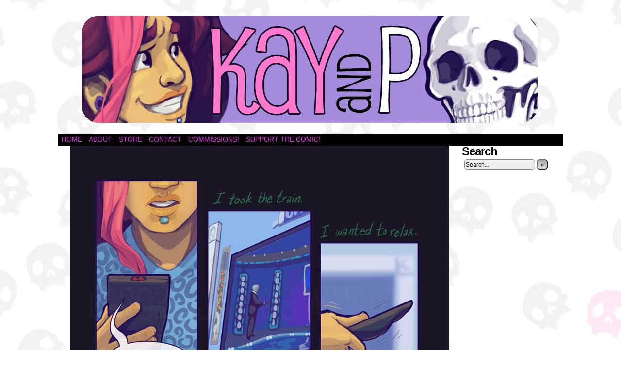

--- FILE ---
content_type: text/html; charset=UTF-8
request_url: https://www.kayandp.com/comic/kay-issue-29-page-26/
body_size: 11562
content:
<!DOCTYPE html>
<html xmlns="http://www.w3.org/1999/xhtml" lang="en-US"> 
<head>
	<meta http-equiv="Content-Type" content="text/html; charset=UTF-8" />
	<link rel="stylesheet" href="https://www.kayandp.com/wp-content/themes/comicpress/style.css" type="text/css" media="screen" />
	<link rel="pingback" href="https://www.kayandp.com/xmlrpc.php" />
	<meta name="ComicPress" content="4.4" />
<title>Kay: Issue 29, Page 26 &#8211; Kay and P</title>
<meta name='robots' content='max-image-preview:large' />
<link rel="alternate" type="application/rss+xml" title="Kay and P &raquo; Feed" href="https://www.kayandp.com/feed/" />
<link rel="alternate" type="application/rss+xml" title="Kay and P &raquo; Comments Feed" href="https://www.kayandp.com/comments/feed/" />
<link rel="alternate" type="application/rss+xml" title="Kay and P &raquo; Kay: Issue 29, Page 26 Comments Feed" href="https://www.kayandp.com/comic/kay-issue-29-page-26/feed/" />
<link rel="alternate" title="oEmbed (JSON)" type="application/json+oembed" href="https://www.kayandp.com/wp-json/oembed/1.0/embed?url=https%3A%2F%2Fwww.kayandp.com%2Fcomic%2Fkay-issue-29-page-26%2F" />
<link rel="alternate" title="oEmbed (XML)" type="text/xml+oembed" href="https://www.kayandp.com/wp-json/oembed/1.0/embed?url=https%3A%2F%2Fwww.kayandp.com%2Fcomic%2Fkay-issue-29-page-26%2F&#038;format=xml" />
<style id='wp-img-auto-sizes-contain-inline-css' type='text/css'>
img:is([sizes=auto i],[sizes^="auto," i]){contain-intrinsic-size:3000px 1500px}
/*# sourceURL=wp-img-auto-sizes-contain-inline-css */
</style>
<style id='wp-emoji-styles-inline-css' type='text/css'>

	img.wp-smiley, img.emoji {
		display: inline !important;
		border: none !important;
		box-shadow: none !important;
		height: 1em !important;
		width: 1em !important;
		margin: 0 0.07em !important;
		vertical-align: -0.1em !important;
		background: none !important;
		padding: 0 !important;
	}
/*# sourceURL=wp-emoji-styles-inline-css */
</style>
<style id='wp-block-library-inline-css' type='text/css'>
:root{--wp-block-synced-color:#7a00df;--wp-block-synced-color--rgb:122,0,223;--wp-bound-block-color:var(--wp-block-synced-color);--wp-editor-canvas-background:#ddd;--wp-admin-theme-color:#007cba;--wp-admin-theme-color--rgb:0,124,186;--wp-admin-theme-color-darker-10:#006ba1;--wp-admin-theme-color-darker-10--rgb:0,107,160.5;--wp-admin-theme-color-darker-20:#005a87;--wp-admin-theme-color-darker-20--rgb:0,90,135;--wp-admin-border-width-focus:2px}@media (min-resolution:192dpi){:root{--wp-admin-border-width-focus:1.5px}}.wp-element-button{cursor:pointer}:root .has-very-light-gray-background-color{background-color:#eee}:root .has-very-dark-gray-background-color{background-color:#313131}:root .has-very-light-gray-color{color:#eee}:root .has-very-dark-gray-color{color:#313131}:root .has-vivid-green-cyan-to-vivid-cyan-blue-gradient-background{background:linear-gradient(135deg,#00d084,#0693e3)}:root .has-purple-crush-gradient-background{background:linear-gradient(135deg,#34e2e4,#4721fb 50%,#ab1dfe)}:root .has-hazy-dawn-gradient-background{background:linear-gradient(135deg,#faaca8,#dad0ec)}:root .has-subdued-olive-gradient-background{background:linear-gradient(135deg,#fafae1,#67a671)}:root .has-atomic-cream-gradient-background{background:linear-gradient(135deg,#fdd79a,#004a59)}:root .has-nightshade-gradient-background{background:linear-gradient(135deg,#330968,#31cdcf)}:root .has-midnight-gradient-background{background:linear-gradient(135deg,#020381,#2874fc)}:root{--wp--preset--font-size--normal:16px;--wp--preset--font-size--huge:42px}.has-regular-font-size{font-size:1em}.has-larger-font-size{font-size:2.625em}.has-normal-font-size{font-size:var(--wp--preset--font-size--normal)}.has-huge-font-size{font-size:var(--wp--preset--font-size--huge)}.has-text-align-center{text-align:center}.has-text-align-left{text-align:left}.has-text-align-right{text-align:right}.has-fit-text{white-space:nowrap!important}#end-resizable-editor-section{display:none}.aligncenter{clear:both}.items-justified-left{justify-content:flex-start}.items-justified-center{justify-content:center}.items-justified-right{justify-content:flex-end}.items-justified-space-between{justify-content:space-between}.screen-reader-text{border:0;clip-path:inset(50%);height:1px;margin:-1px;overflow:hidden;padding:0;position:absolute;width:1px;word-wrap:normal!important}.screen-reader-text:focus{background-color:#ddd;clip-path:none;color:#444;display:block;font-size:1em;height:auto;left:5px;line-height:normal;padding:15px 23px 14px;text-decoration:none;top:5px;width:auto;z-index:100000}html :where(.has-border-color){border-style:solid}html :where([style*=border-top-color]){border-top-style:solid}html :where([style*=border-right-color]){border-right-style:solid}html :where([style*=border-bottom-color]){border-bottom-style:solid}html :where([style*=border-left-color]){border-left-style:solid}html :where([style*=border-width]){border-style:solid}html :where([style*=border-top-width]){border-top-style:solid}html :where([style*=border-right-width]){border-right-style:solid}html :where([style*=border-bottom-width]){border-bottom-style:solid}html :where([style*=border-left-width]){border-left-style:solid}html :where(img[class*=wp-image-]){height:auto;max-width:100%}:where(figure){margin:0 0 1em}html :where(.is-position-sticky){--wp-admin--admin-bar--position-offset:var(--wp-admin--admin-bar--height,0px)}@media screen and (max-width:600px){html :where(.is-position-sticky){--wp-admin--admin-bar--position-offset:0px}}

/*# sourceURL=wp-block-library-inline-css */
</style><style id='global-styles-inline-css' type='text/css'>
:root{--wp--preset--aspect-ratio--square: 1;--wp--preset--aspect-ratio--4-3: 4/3;--wp--preset--aspect-ratio--3-4: 3/4;--wp--preset--aspect-ratio--3-2: 3/2;--wp--preset--aspect-ratio--2-3: 2/3;--wp--preset--aspect-ratio--16-9: 16/9;--wp--preset--aspect-ratio--9-16: 9/16;--wp--preset--color--black: #000000;--wp--preset--color--cyan-bluish-gray: #abb8c3;--wp--preset--color--white: #ffffff;--wp--preset--color--pale-pink: #f78da7;--wp--preset--color--vivid-red: #cf2e2e;--wp--preset--color--luminous-vivid-orange: #ff6900;--wp--preset--color--luminous-vivid-amber: #fcb900;--wp--preset--color--light-green-cyan: #7bdcb5;--wp--preset--color--vivid-green-cyan: #00d084;--wp--preset--color--pale-cyan-blue: #8ed1fc;--wp--preset--color--vivid-cyan-blue: #0693e3;--wp--preset--color--vivid-purple: #9b51e0;--wp--preset--gradient--vivid-cyan-blue-to-vivid-purple: linear-gradient(135deg,rgb(6,147,227) 0%,rgb(155,81,224) 100%);--wp--preset--gradient--light-green-cyan-to-vivid-green-cyan: linear-gradient(135deg,rgb(122,220,180) 0%,rgb(0,208,130) 100%);--wp--preset--gradient--luminous-vivid-amber-to-luminous-vivid-orange: linear-gradient(135deg,rgb(252,185,0) 0%,rgb(255,105,0) 100%);--wp--preset--gradient--luminous-vivid-orange-to-vivid-red: linear-gradient(135deg,rgb(255,105,0) 0%,rgb(207,46,46) 100%);--wp--preset--gradient--very-light-gray-to-cyan-bluish-gray: linear-gradient(135deg,rgb(238,238,238) 0%,rgb(169,184,195) 100%);--wp--preset--gradient--cool-to-warm-spectrum: linear-gradient(135deg,rgb(74,234,220) 0%,rgb(151,120,209) 20%,rgb(207,42,186) 40%,rgb(238,44,130) 60%,rgb(251,105,98) 80%,rgb(254,248,76) 100%);--wp--preset--gradient--blush-light-purple: linear-gradient(135deg,rgb(255,206,236) 0%,rgb(152,150,240) 100%);--wp--preset--gradient--blush-bordeaux: linear-gradient(135deg,rgb(254,205,165) 0%,rgb(254,45,45) 50%,rgb(107,0,62) 100%);--wp--preset--gradient--luminous-dusk: linear-gradient(135deg,rgb(255,203,112) 0%,rgb(199,81,192) 50%,rgb(65,88,208) 100%);--wp--preset--gradient--pale-ocean: linear-gradient(135deg,rgb(255,245,203) 0%,rgb(182,227,212) 50%,rgb(51,167,181) 100%);--wp--preset--gradient--electric-grass: linear-gradient(135deg,rgb(202,248,128) 0%,rgb(113,206,126) 100%);--wp--preset--gradient--midnight: linear-gradient(135deg,rgb(2,3,129) 0%,rgb(40,116,252) 100%);--wp--preset--font-size--small: 13px;--wp--preset--font-size--medium: 20px;--wp--preset--font-size--large: 36px;--wp--preset--font-size--x-large: 42px;--wp--preset--spacing--20: 0.44rem;--wp--preset--spacing--30: 0.67rem;--wp--preset--spacing--40: 1rem;--wp--preset--spacing--50: 1.5rem;--wp--preset--spacing--60: 2.25rem;--wp--preset--spacing--70: 3.38rem;--wp--preset--spacing--80: 5.06rem;--wp--preset--shadow--natural: 6px 6px 9px rgba(0, 0, 0, 0.2);--wp--preset--shadow--deep: 12px 12px 50px rgba(0, 0, 0, 0.4);--wp--preset--shadow--sharp: 6px 6px 0px rgba(0, 0, 0, 0.2);--wp--preset--shadow--outlined: 6px 6px 0px -3px rgb(255, 255, 255), 6px 6px rgb(0, 0, 0);--wp--preset--shadow--crisp: 6px 6px 0px rgb(0, 0, 0);}:where(.is-layout-flex){gap: 0.5em;}:where(.is-layout-grid){gap: 0.5em;}body .is-layout-flex{display: flex;}.is-layout-flex{flex-wrap: wrap;align-items: center;}.is-layout-flex > :is(*, div){margin: 0;}body .is-layout-grid{display: grid;}.is-layout-grid > :is(*, div){margin: 0;}:where(.wp-block-columns.is-layout-flex){gap: 2em;}:where(.wp-block-columns.is-layout-grid){gap: 2em;}:where(.wp-block-post-template.is-layout-flex){gap: 1.25em;}:where(.wp-block-post-template.is-layout-grid){gap: 1.25em;}.has-black-color{color: var(--wp--preset--color--black) !important;}.has-cyan-bluish-gray-color{color: var(--wp--preset--color--cyan-bluish-gray) !important;}.has-white-color{color: var(--wp--preset--color--white) !important;}.has-pale-pink-color{color: var(--wp--preset--color--pale-pink) !important;}.has-vivid-red-color{color: var(--wp--preset--color--vivid-red) !important;}.has-luminous-vivid-orange-color{color: var(--wp--preset--color--luminous-vivid-orange) !important;}.has-luminous-vivid-amber-color{color: var(--wp--preset--color--luminous-vivid-amber) !important;}.has-light-green-cyan-color{color: var(--wp--preset--color--light-green-cyan) !important;}.has-vivid-green-cyan-color{color: var(--wp--preset--color--vivid-green-cyan) !important;}.has-pale-cyan-blue-color{color: var(--wp--preset--color--pale-cyan-blue) !important;}.has-vivid-cyan-blue-color{color: var(--wp--preset--color--vivid-cyan-blue) !important;}.has-vivid-purple-color{color: var(--wp--preset--color--vivid-purple) !important;}.has-black-background-color{background-color: var(--wp--preset--color--black) !important;}.has-cyan-bluish-gray-background-color{background-color: var(--wp--preset--color--cyan-bluish-gray) !important;}.has-white-background-color{background-color: var(--wp--preset--color--white) !important;}.has-pale-pink-background-color{background-color: var(--wp--preset--color--pale-pink) !important;}.has-vivid-red-background-color{background-color: var(--wp--preset--color--vivid-red) !important;}.has-luminous-vivid-orange-background-color{background-color: var(--wp--preset--color--luminous-vivid-orange) !important;}.has-luminous-vivid-amber-background-color{background-color: var(--wp--preset--color--luminous-vivid-amber) !important;}.has-light-green-cyan-background-color{background-color: var(--wp--preset--color--light-green-cyan) !important;}.has-vivid-green-cyan-background-color{background-color: var(--wp--preset--color--vivid-green-cyan) !important;}.has-pale-cyan-blue-background-color{background-color: var(--wp--preset--color--pale-cyan-blue) !important;}.has-vivid-cyan-blue-background-color{background-color: var(--wp--preset--color--vivid-cyan-blue) !important;}.has-vivid-purple-background-color{background-color: var(--wp--preset--color--vivid-purple) !important;}.has-black-border-color{border-color: var(--wp--preset--color--black) !important;}.has-cyan-bluish-gray-border-color{border-color: var(--wp--preset--color--cyan-bluish-gray) !important;}.has-white-border-color{border-color: var(--wp--preset--color--white) !important;}.has-pale-pink-border-color{border-color: var(--wp--preset--color--pale-pink) !important;}.has-vivid-red-border-color{border-color: var(--wp--preset--color--vivid-red) !important;}.has-luminous-vivid-orange-border-color{border-color: var(--wp--preset--color--luminous-vivid-orange) !important;}.has-luminous-vivid-amber-border-color{border-color: var(--wp--preset--color--luminous-vivid-amber) !important;}.has-light-green-cyan-border-color{border-color: var(--wp--preset--color--light-green-cyan) !important;}.has-vivid-green-cyan-border-color{border-color: var(--wp--preset--color--vivid-green-cyan) !important;}.has-pale-cyan-blue-border-color{border-color: var(--wp--preset--color--pale-cyan-blue) !important;}.has-vivid-cyan-blue-border-color{border-color: var(--wp--preset--color--vivid-cyan-blue) !important;}.has-vivid-purple-border-color{border-color: var(--wp--preset--color--vivid-purple) !important;}.has-vivid-cyan-blue-to-vivid-purple-gradient-background{background: var(--wp--preset--gradient--vivid-cyan-blue-to-vivid-purple) !important;}.has-light-green-cyan-to-vivid-green-cyan-gradient-background{background: var(--wp--preset--gradient--light-green-cyan-to-vivid-green-cyan) !important;}.has-luminous-vivid-amber-to-luminous-vivid-orange-gradient-background{background: var(--wp--preset--gradient--luminous-vivid-amber-to-luminous-vivid-orange) !important;}.has-luminous-vivid-orange-to-vivid-red-gradient-background{background: var(--wp--preset--gradient--luminous-vivid-orange-to-vivid-red) !important;}.has-very-light-gray-to-cyan-bluish-gray-gradient-background{background: var(--wp--preset--gradient--very-light-gray-to-cyan-bluish-gray) !important;}.has-cool-to-warm-spectrum-gradient-background{background: var(--wp--preset--gradient--cool-to-warm-spectrum) !important;}.has-blush-light-purple-gradient-background{background: var(--wp--preset--gradient--blush-light-purple) !important;}.has-blush-bordeaux-gradient-background{background: var(--wp--preset--gradient--blush-bordeaux) !important;}.has-luminous-dusk-gradient-background{background: var(--wp--preset--gradient--luminous-dusk) !important;}.has-pale-ocean-gradient-background{background: var(--wp--preset--gradient--pale-ocean) !important;}.has-electric-grass-gradient-background{background: var(--wp--preset--gradient--electric-grass) !important;}.has-midnight-gradient-background{background: var(--wp--preset--gradient--midnight) !important;}.has-small-font-size{font-size: var(--wp--preset--font-size--small) !important;}.has-medium-font-size{font-size: var(--wp--preset--font-size--medium) !important;}.has-large-font-size{font-size: var(--wp--preset--font-size--large) !important;}.has-x-large-font-size{font-size: var(--wp--preset--font-size--x-large) !important;}
/*# sourceURL=global-styles-inline-css */
</style>

<style id='classic-theme-styles-inline-css' type='text/css'>
/*! This file is auto-generated */
.wp-block-button__link{color:#fff;background-color:#32373c;border-radius:9999px;box-shadow:none;text-decoration:none;padding:calc(.667em + 2px) calc(1.333em + 2px);font-size:1.125em}.wp-block-file__button{background:#32373c;color:#fff;text-decoration:none}
/*# sourceURL=/wp-includes/css/classic-themes.min.css */
</style>
<link rel='stylesheet' id='comiceasel-style-css' href='https://www.kayandp.com/wp-content/plugins/comic-easel/css/comiceasel.css?ver=6.9' type='text/css' media='all' />
<script type="text/javascript" src="https://www.kayandp.com/wp-includes/js/jquery/jquery.min.js?ver=3.7.1" id="jquery-core-js"></script>
<script type="text/javascript" src="https://www.kayandp.com/wp-includes/js/jquery/jquery-migrate.min.js?ver=3.4.1" id="jquery-migrate-js"></script>
<script type="text/javascript" src="https://www.kayandp.com/wp-content/themes/comicpress/js/ddsmoothmenu.js?ver=6.9" id="ddsmoothmenu_js-js"></script>
<script type="text/javascript" src="https://www.kayandp.com/wp-content/themes/comicpress/js/menubar.js?ver=6.9" id="menubar_js-js"></script>
<link rel="https://api.w.org/" href="https://www.kayandp.com/wp-json/" /><link rel="EditURI" type="application/rsd+xml" title="RSD" href="https://www.kayandp.com/xmlrpc.php?rsd" />
<meta name="generator" content="WordPress 6.9" />
<link rel="canonical" href="https://www.kayandp.com/comic/kay-issue-29-page-26/" />
<link rel='shortlink' href='https://www.kayandp.com/?p=3262' />
<meta name="Comic-Easel" content="1.15" />
<meta name="Referrer" content="" />
<meta property="og:image" content="https://www.kayandp.com/wp-content/uploads/2020/11/29_page26-671x1024.jpg" />
<!--Customizer CSS-->
<style type="text/css">
	#page { width: 1040px; max-width: 1040px; }
	#add-width { width: 6px; }
	#content-column { width: 830px; max-width: 100%; }
	#sidebar-right { width: 204px; }
	#sidebar-left { width: 204px; }
	a:link, a:visited { color: #e234e5!important; }
	.comic-nav a:link, .comic-nav a:visited { color: #FFFFFF!important; }
	.comic-nav a:hover { color: #F00!important; }
</style>
<!--/Customizer CSS-->
      <style type="text/css">
	#header { width: 986px; height: 265px; background: url('https://www.kayandp.com/wp-content/uploads/2019/06/cropped-logo2.png') top center no-repeat; overflow: hidden; }
	#header h1 { padding: 0; }
	#header h1 a { display: block; width: 986px; height: 265px; text-indent: -9999px; }
	.header-info, .header-info h1 a { padding: 0; }
</style>
	<style type="text/css" id="custom-background-css">
body.custom-background { background-image: url("https://www.kayandp.com/wp-content/uploads/2018/09/newKayandPwebsite.jpg"); background-position: center center; background-size: auto; background-repeat: repeat; background-attachment: scroll; }
</style>
	<link rel="icon" href="https://www.kayandp.com/wp-content/uploads/2018/09/cropped-512x512_icon-32x32.jpg" sizes="32x32" />
<link rel="icon" href="https://www.kayandp.com/wp-content/uploads/2018/09/cropped-512x512_icon-192x192.jpg" sizes="192x192" />
<link rel="apple-touch-icon" href="https://www.kayandp.com/wp-content/uploads/2018/09/cropped-512x512_icon-180x180.jpg" />
<meta name="msapplication-TileImage" content="https://www.kayandp.com/wp-content/uploads/2018/09/cropped-512x512_icon-270x270.jpg" />
</head>

<body class="wp-singular comic-template-default single single-comic postid-3262 custom-background wp-theme-comicpress user-guest chrome single-author-kayandp_uj3q63 am night mon layout-2cr scheme-none story-kayandp29comingdown">
<div id="page-wrap">
	<div id="page">
		<header id="header">
			<div class="header-info">
				<h1><a href="https://www.kayandp.com">Kay and P</a></h1>
				<div class="description">Just a girl, and her skeleton friend.</div>
			</div>
						<div class="clear"></div>
		</header>

		<div id="menubar-wrapper">
			<div class="menu-container">
								<div class="menu"><ul id="menu-top-menu" class="menu"><li id="menu-item-63" class="menu-item menu-item-type-custom menu-item-object-custom menu-item-home menu-item-63"><a href="http://www.kayandp.com/">Home</a></li>
<li id="menu-item-64" class="menu-item menu-item-type-post_type menu-item-object-page menu-item-64"><a href="https://www.kayandp.com/about/">About</a></li>
<li id="menu-item-3559" class="menu-item menu-item-type-post_type menu-item-object-page menu-item-3559"><a href="https://www.kayandp.com/store/">Store</a></li>
<li id="menu-item-65" class="menu-item menu-item-type-post_type menu-item-object-page menu-item-65"><a href="https://www.kayandp.com/contact/">Contact</a></li>
<li id="menu-item-2594" class="menu-item menu-item-type-post_type menu-item-object-page menu-item-2594"><a href="https://www.kayandp.com/commissions/">Commissions!</a></li>
<li id="menu-item-2462" class="menu-item menu-item-type-custom menu-item-object-custom menu-item-2462"><a href="https://ko-fi.com/kayandp">Support the Comic!</a></li>
</ul></div>				<div class="menunav">
																			</div>
				<div class="clear"></div>
			</div>
			<div class="clear"></div>
		</div>
	<div id="content-wrapper">
	
					<div id="comic-wrap" class="comic-id-3262">
				<div id="comic-head">
									</div>
								<div class="comic-table">	
										<div id="comic">
						<a href="https://www.kayandp.com/comic/kay-issue-29-page-27/" alt="Kay: Issue 29, Page 26" title="Kay: Issue 29, Page 26" ><img src="https://www.kayandp.com/wp-content/uploads/2020/11/29_page26.jpg" alt="Kay: Issue 29, Page 26" title="Kay: Issue 29, Page 26"   /></a>					</div>
							<div id="sidebar-right-of-comic" class="sidebar">
			<div id="search-4" class="widget widget_search">
<div class="widget-head"></div>
<div class="widget-content">
<h2 class="widgettitle">Search</h2>
<form method="get" class="searchform" action="https://www.kayandp.com">
	<input type="text" value="Search..." name="s" class="s-search" onfocus="this.value=(this.value=='Search...') ? '' : this.value;" onblur="this.value=(this.value=='') ? 'Search...' : this.value;" />
	<button type="submit">&raquo;</button>
</form>
<div class="clear"></div></div>
<div class="clear"></div>
<div class="widget-foot"></div>
</div>
		</div>
					</div>				
								<div id="comic-foot">
						<table id="comic-nav-wrapper">
		<tr class="comic-nav-container">
			<td class="comic-nav"><a href="https://www.kayandp.com/comic/kay-and-p-issue-01-like-a-couple-of-aces/" class="comic-nav-base comic-nav-first">&lsaquo;&lsaquo; First</a></td>
			<td class="comic-nav"><a href="https://www.kayandp.com/comic/kay-issue-29-page-25/" class="comic-nav-base comic-nav-previous">&lsaquo; Prev</a></td>
			<td class="comic-nav"><a href="https://www.kayandp.com/comic/kay-issue-29-page-26/#comments" class="comic-nav-comments" title="Kay: Issue 29, Page 26"><span class="comic-nav-comment-count">Comments(6)</span></a></td>
			<td class="comic-nav"><a href="https://www.kayandp.com?random&nocache=1" class="comic-nav-random" title="Random Comic">Random</a></td>
	<td class="comic-nav"><a href="https://www.kayandp.com/comic/kay-issue-29-page-27/" class="comic-nav-base comic-nav-next">Next &rsaquo;</a></td>
	<td class="comic-nav"><a href="https://www.kayandp.com/comic/welcome-to-kay-and-p/" class="comic-nav-base comic-nav-last">Last &rsaquo;&rsaquo;</a></td>
		</tr>
 
	</table>
					</div>
				<div class="clear"></div>
			</div>
			
	<div id="subcontent-wrapper">
		<div id="content-column">
			<div id="content" class="narrowcolumn">		
				<article id="post-3262" class="post-3262 comic type-comic status-publish has-post-thumbnail hentry chapters-kayandp29comingdown characters-kay characters-p uentry postonpage-1 odd post-author-kayandp_uj3q63">
	<div class="post-content">
				<div class="post-info">
			<h2 class="post-title">Kay: Issue 29, Page 26</h2>
			<div class="post-text">
				<span class="post-author">by <a href="https://www.kayandp.com/author/kayandp_uj3q63/" rel="author">Jackie M</a></span>
<span class="posted-on">on&nbsp;</span><span class="post-date">November 17, 2020</span>
<span class="posted-at">at&nbsp;</span><span class="post-time">9:00 am</span>
<div class="comic-post-info"><div class="comic-chapter">Chapter: <a href="https://www.kayandp.com/chapter/kayandp29comingdown/" rel="tag">Kay - 29 - Coming Down</a></div><div class="comic-characters">Characters: <a href="https://www.kayandp.com/character/kay/" rel="tag">Kay</a>, <a href="https://www.kayandp.com/character/p/" rel="tag">P</a></div></div>			</div>
			<div class="clear"></div>
		</div>
		<div class="clear"></div>
		<div class="entry">
			<p>Hold on a tic &#8212;</p>
<p>(Also: your comments and theories are giving me life! I can&#8217;t respond to a lot of them to keep from spoiling things, but please know I&#8217;m super excited for every one you leave! Thank you so much! &lt;3 )</p>
<p>This week, we turn our gaze to the <a href="https://www.warriorwomen.org/"><strong>Warrior Women Project</strong></a> which aims to preserve the legacy and stories of first nations women and their role in preserving their culture. They also work to decolonize the land, create sustainable housing and food. <a href="https://www.warriorwomen.org/donate"><strong>Donate to them here!</strong></a></p>
<p><a href="http://ko-fi.com/kayandp" target="_blank" rel="noopener noreferrer"><img fetchpriority="high" decoding="async" class="alignnone wp-image-3192 size-full" src="https://www.kayandp.com/wp-content/uploads/2020/09/kofi.jpg" alt="" width="432" height="151" srcset="https://www.kayandp.com/wp-content/uploads/2020/09/kofi.jpg 432w, https://www.kayandp.com/wp-content/uploads/2020/09/kofi-300x105.jpg 300w" sizes="(max-width: 432px) 100vw, 432px" /></a></p>
<p><strong><a href="https://t.umblr.com/redirect?z=http%3A%2F%2Fwww.ko-fi.com%2Fkayandp&amp;t=YWMwM2VkNzRlZTgwMTcxM2ZiMjJlODY0OTQ5NjE4NGI0NWVlOGViNCxURVVINDBmNA%3D%3D&amp;b=t%3Ag_QFQOCEWk9WsFnndnpBKw&amp;p=https%3A%2F%2Fkayandp.tumblr.com%2Fpost%2F185885074436%2Fits-almost-the-end-of-the-week-youre-almost&amp;m=1">Support Kay and P with a one time donation on Ko-fi!</a></strong></p>
<p><strong><a href="https://t.umblr.com/redirect?z=https%3A%2F%2Fwww.patreon.com%2Fkayandp&amp;t=Yjg1ZGVkYzE4YzMxMWUyOTZjODIyZTRlM2JjZWU5ZDdjZTA5YjUzYyxURVVINDBmNA%3D%3D&amp;b=t%3Ag_QFQOCEWk9WsFnndnpBKw&amp;p=https%3A%2F%2Fkayandp.tumblr.com%2Fpost%2F185885074436%2Fits-almost-the-end-of-the-week-youre-almost&amp;m=1">Support Kay and P monthly on Patreon!</a></strong></p>
			<div class="clear"></div>
		</div>
		<div class="post-extras">
			<div class="post-tags"></div>
			<div class="clear"></div>
		</div>
			</div>
</article>
<div id="comment-wrapper">
	<div class="commentsrsslink"><a href="https://www.kayandp.com/comic/kay-issue-29-page-26/feed/">Comments RSS</a></div>
	<h4 id="comments">Discussion (6) &not;</h4>
		<ol class="commentlist">
			<li id="comment-1300" class="comment even thread-even depth-1">
	
		<div class="comment-avatar"><img title="Delta-v" alt='' src='https://secure.gravatar.com/avatar/7d54354b326cddcaffcc6ea0daddf56157aae847e9208689222a60c36fdfeeb2?s=64&#038;d=identicon&#038;r=pg' srcset='https://secure.gravatar.com/avatar/7d54354b326cddcaffcc6ea0daddf56157aae847e9208689222a60c36fdfeeb2?s=128&#038;d=identicon&#038;r=pg 2x' class='avatar avatar-64 photo instant nocorner itxtalt' height='64' width='64' decoding='async'/></div>		
		<div class="comment-content">
		
			<div class="comment-author vcard">
				<cite>Delta-v</cite>			</div>
			
			<div class="comment-meta-data">
						
				<span class="comment-time" title="Tuesday, November 17th 2020, 11:46am">
					November 17, 2020, 11:46 am				</span>
				
				<span class="comment-permalink">
					<span class="separator">|</span> <a href="#comment-1300" title="Permalink to comment">#</a>
				</span>
				
				<span class="comment-reply-link"><span class="separator">|</span> <a rel="nofollow" class="comment-reply-link" href="https://www.kayandp.com/comic/kay-issue-29-page-26/?replytocom=1300#respond" data-commentid="1300" data-postid="3262" data-belowelement="comment-1300" data-respondelement="respond" data-replyto="Reply to Delta-v" aria-label="Reply to Delta-v">Reply</a></span>					
				 
				
							
			</div>

							<div class="comment-text">
					<p>Real reality check?  O.O</p>
				</div>
									
		</div>
		
		<div class="clear"></div>
		
</li>	<li id="comment-1301" class="comment odd alt thread-odd thread-alt depth-1">
	
		<div class="comment-avatar"><img title="Pasha" alt='' src='https://secure.gravatar.com/avatar/f13d948fe3b719d10bb05e946b8df3ff9df9512db356cc5f06229d972db8dcdd?s=64&#038;d=identicon&#038;r=pg' srcset='https://secure.gravatar.com/avatar/f13d948fe3b719d10bb05e946b8df3ff9df9512db356cc5f06229d972db8dcdd?s=128&#038;d=identicon&#038;r=pg 2x' class='avatar avatar-64 photo instant nocorner itxtalt' height='64' width='64' decoding='async'/></div>		
		<div class="comment-content">
		
			<div class="comment-author vcard">
				<cite>Pasha</cite>			</div>
			
			<div class="comment-meta-data">
						
				<span class="comment-time" title="Tuesday, November 17th 2020, 12:16pm">
					November 17, 2020, 12:16 pm				</span>
				
				<span class="comment-permalink">
					<span class="separator">|</span> <a href="#comment-1301" title="Permalink to comment">#</a>
				</span>
				
				<span class="comment-reply-link"><span class="separator">|</span> <a rel="nofollow" class="comment-reply-link" href="https://www.kayandp.com/comic/kay-issue-29-page-26/?replytocom=1301#respond" data-commentid="1301" data-postid="3262" data-belowelement="comment-1301" data-respondelement="respond" data-replyto="Reply to Pasha" aria-label="Reply to Pasha">Reply</a></span>					
				 
				
							
			</div>

							<div class="comment-text">
					<p>Oh, welcome home P!  That Cthulhu-induced mainstream reality was so drab!</p>
				</div>
									
		</div>
		
		<div class="clear"></div>
		
</li>	<li id="comment-1302" class="comment even thread-even depth-1">
	
		<div class="comment-avatar"><img title="Kateybugz" alt='' src='https://secure.gravatar.com/avatar/47c0000f71ddc6791da5e666514b399dbed517bbc7b802524319b2c5fc7361fb?s=64&#038;d=identicon&#038;r=pg' srcset='https://secure.gravatar.com/avatar/47c0000f71ddc6791da5e666514b399dbed517bbc7b802524319b2c5fc7361fb?s=128&#038;d=identicon&#038;r=pg 2x' class='avatar avatar-64 photo instant nocorner itxtalt' height='64' width='64' loading='lazy' decoding='async'/></div>		
		<div class="comment-content">
		
			<div class="comment-author vcard">
				<cite>Kateybugz</cite>			</div>
			
			<div class="comment-meta-data">
						
				<span class="comment-time" title="Tuesday, November 17th 2020, 3:29pm">
					November 17, 2020, 3:29 pm				</span>
				
				<span class="comment-permalink">
					<span class="separator">|</span> <a href="#comment-1302" title="Permalink to comment">#</a>
				</span>
				
				<span class="comment-reply-link"><span class="separator">|</span> <a rel="nofollow" class="comment-reply-link" href="https://www.kayandp.com/comic/kay-issue-29-page-26/?replytocom=1302#respond" data-commentid="1302" data-postid="3262" data-belowelement="comment-1302" data-respondelement="respond" data-replyto="Reply to Kateybugz" aria-label="Reply to Kateybugz">Reply</a></span>					
				 
				
							
			</div>

							<div class="comment-text">
					<p>Ahhhhhhhh!! OhmyGOSH I&#8217;ve been chomping at the bit for every page for the past couple of weeks. Literally at the edge of my seat, hanging on every panel. I have no theories I&#8217;m just *INVESTED*.</p>
				</div>
									
		</div>
		
		<div class="clear"></div>
		
<ul class="children">
	<li id="comment-1307" class="comment byuser comment-author-kayandp_uj3q63 bypostauthor odd alt depth-2 microid-mailto+http:sha1:98e74b734cb0f473e00dd4b341f0059ee248c24d">
	
		<div class="comment-avatar"><a href="http://www.kayandp.com" rel="external nofollow" title="Jackie M"><img title="Jackie M" alt='' src='https://secure.gravatar.com/avatar/752fdb1d188041b59a18c82fd125d77ca7473c9b3b1ca927e49ac79a5f9f9c21?s=64&#038;d=identicon&#038;r=pg' srcset='https://secure.gravatar.com/avatar/752fdb1d188041b59a18c82fd125d77ca7473c9b3b1ca927e49ac79a5f9f9c21?s=128&#038;d=identicon&#038;r=pg 2x' class='avatar avatar-64 photo instant nocorner itxtalt' height='64' width='64' loading='lazy' decoding='async'/></a></div>		
		<div class="comment-content">
		
			<div class="comment-author vcard">
				<cite title="http://www.kayandp.com"><a href="http://www.kayandp.com" title="Jackie M" class="external nofollow">Jackie M</a></cite>			</div>
			
			<div class="comment-meta-data">
						
				<span class="comment-time" title="Thursday, November 19th 2020, 10:44am">
					November 19, 2020, 10:44 am				</span>
				
				<span class="comment-permalink">
					<span class="separator">|</span> <a href="#comment-1307" title="Permalink to comment">#</a>
				</span>
				
				<span class="comment-reply-link"><span class="separator">|</span> <a rel="nofollow" class="comment-reply-link" href="https://www.kayandp.com/comic/kay-issue-29-page-26/?replytocom=1307#respond" data-commentid="1307" data-postid="3262" data-belowelement="comment-1307" data-respondelement="respond" data-replyto="Reply to Jackie M" aria-label="Reply to Jackie M">Reply</a></span>					
				 
				
							
			</div>

							<div class="comment-text">
					<p>Yaaaaaayyyy! &lt;3</p>
				</div>
									
		</div>
		
		<div class="clear"></div>
		
</li></ul><!-- .children -->
</li>	<li id="comment-1304" class="comment even thread-odd thread-alt depth-1">
	
		<div class="comment-avatar"><img title="Roni" alt='' src='https://secure.gravatar.com/avatar/ad7ee12e502c56226c4b37b210f71d2da4f93340efb6def7f49d375f751990b0?s=64&#038;d=identicon&#038;r=pg' srcset='https://secure.gravatar.com/avatar/ad7ee12e502c56226c4b37b210f71d2da4f93340efb6def7f49d375f751990b0?s=128&#038;d=identicon&#038;r=pg 2x' class='avatar avatar-64 photo instant nocorner itxtalt' height='64' width='64' loading='lazy' decoding='async'/></div>		
		<div class="comment-content">
		
			<div class="comment-author vcard">
				<cite>Roni</cite>			</div>
			
			<div class="comment-meta-data">
						
				<span class="comment-time" title="Wednesday, November 18th 2020, 10:09am">
					November 18, 2020, 10:09 am				</span>
				
				<span class="comment-permalink">
					<span class="separator">|</span> <a href="#comment-1304" title="Permalink to comment">#</a>
				</span>
				
				<span class="comment-reply-link"><span class="separator">|</span> <a rel="nofollow" class="comment-reply-link" href="https://www.kayandp.com/comic/kay-issue-29-page-26/?replytocom=1304#respond" data-commentid="1304" data-postid="3262" data-belowelement="comment-1304" data-respondelement="respond" data-replyto="Reply to Roni" aria-label="Reply to Roni">Reply</a></span>					
				 
				
							
			</div>

							<div class="comment-text">
					<p>I&#8217;ve never been so excited to see a skeleton foot in my life</p>
				</div>
									
		</div>
		
		<div class="clear"></div>
		
<ul class="children">
	<li id="comment-1308" class="comment byuser comment-author-kayandp_uj3q63 bypostauthor odd alt depth-2 microid-mailto+http:sha1:98e74b734cb0f473e00dd4b341f0059ee248c24d">
	
		<div class="comment-avatar"><a href="http://www.kayandp.com" rel="external nofollow" title="Jackie M"><img title="Jackie M" alt='' src='https://secure.gravatar.com/avatar/752fdb1d188041b59a18c82fd125d77ca7473c9b3b1ca927e49ac79a5f9f9c21?s=64&#038;d=identicon&#038;r=pg' srcset='https://secure.gravatar.com/avatar/752fdb1d188041b59a18c82fd125d77ca7473c9b3b1ca927e49ac79a5f9f9c21?s=128&#038;d=identicon&#038;r=pg 2x' class='avatar avatar-64 photo instant nocorner itxtalt' height='64' width='64' loading='lazy' decoding='async'/></a></div>		
		<div class="comment-content">
		
			<div class="comment-author vcard">
				<cite title="http://www.kayandp.com"><a href="http://www.kayandp.com" title="Jackie M" class="external nofollow">Jackie M</a></cite>			</div>
			
			<div class="comment-meta-data">
						
				<span class="comment-time" title="Thursday, November 19th 2020, 10:45am">
					November 19, 2020, 10:45 am				</span>
				
				<span class="comment-permalink">
					<span class="separator">|</span> <a href="#comment-1308" title="Permalink to comment">#</a>
				</span>
				
				<span class="comment-reply-link"><span class="separator">|</span> <a rel="nofollow" class="comment-reply-link" href="https://www.kayandp.com/comic/kay-issue-29-page-26/?replytocom=1308#respond" data-commentid="1308" data-postid="3262" data-belowelement="comment-1308" data-respondelement="respond" data-replyto="Reply to Jackie M" aria-label="Reply to Jackie M">Reply</a></span>					
				 
				
							
			</div>

							<div class="comment-text">
					<p>XD  No bones about it!  </p>
<p>(I am so, so sorry.)</p>
				</div>
									
		</div>
		
		<div class="clear"></div>
		
</li></ul><!-- .children -->
</li>		</ol>
	<div class="comment-wrapper-respond">
		<div id="respond" class="comment-respond">
		<h3 id="reply-title" class="comment-reply-title">Comment &not; <small><a rel="nofollow" id="cancel-comment-reply-link" href="/comic/kay-issue-29-page-26/#respond" style="display:none;">Cancel reply</a></small></h3><form action="https://www.kayandp.com/wp-comments-post.php" method="post" id="commentform" class="comment-form"><p class="comment-notes"><span id="email-notes">Your email address will not be published.</span> <span class="required-field-message">Required fields are marked <span class="required">*</span></span></p><p class="comment-form-comment"><textarea id="comment" name="comment" class="comment-textarea"></textarea></p><p class="comment-form-author"><input id="author" name="author" type="text" value="" size="30" /> <label for="author"><small>*NAME</small></label></p>
<p class="comment-form-email"><input id="email" name="email" type="text" value="" size="30" /> <label for="email">*EMAIL<small> &mdash; <a href="https://gravatar.com">Get a Gravatar</a></small></label></p>
<p class="comment-form-url"><input id="url" name="url" type="text" value="" size="30" /> <label for="url">Website URL</label></p>
<p class="form-submit"><input name="submit" type="submit" id="submit" class="submit" value="Post Comment" /> <input type='hidden' name='comment_post_ID' value='3262' id='comment_post_ID' />
<input type='hidden' name='comment_parent' id='comment_parent' value='0' />
</p></form>	</div><!-- #respond -->
		</div>
</div>
							<div id="sidebar-under-blog" class="sidebar">
			<div id="block-2" class="widget widget_block">
<div class="widget-content">
<div id="knife">
    <script type="text/javascript" src="https://knifebeetle.neocities.org/js/onionring-variables.js"></script>
    <script type="text/javascript" src="https://knifebeetle.neocities.org/js/widget4.js"></script>
</div></div>
<div class="clear"></div>
</div>
			<div class="clear"></div>
		</div>
				</div>
		</div>
<div id="sidebar-right">
    <div class="sidebar">
        <div id="widget_comicpress_classic_bookmark-3" class="widget widget_widget_comicpress_classic_bookmark">
<div class="widget-content">
	<div class="classic-bookmark">
		<script type="text/javascript">
			<!--

				/* Bookmark Config Settings */

				var cl = 31;
				var imgTag = 'https://www.kayandp.com/wp-content/themes/comicpress/images/1.gif';		//add tag comic
				var imgClearOff = 'https://www.kayandp.com/wp-content/themes/comicpress/images/3a.gif';	//no comic tagged, clear not possible
				var imgGotoOff = 'https://www.kayandp.com/wp-content/themes/comicpress/images/2a.gif';	//no comic tagged, goto not possible
				var imgClearOn = 'https://www.kayandp.com/wp-content/themes/comicpress/images/3.gif';	//clear a tag, shows when comic previously tagged
				var imgGotoOn = 'https://www.kayandp.com/wp-content/themes/comicpress/images/2.gif';		//shows when a comic is tagged  
				var imgInfo = 'https://www.kayandp.com/wp-content/themes/comicpress/images/4.gif';  		//img that displays the help
				var comicDir = '/'; 		//alter this if you run multiple comics in different directories on your site.

				/* Now write out the applicable links */

				createCookie('t', 1);
				var c = readCookie('t');
				if(c && document.getElementById) {
					var l = readCookie('bm');
					var gt = imgGotoOff;
					var ct = imgClearOff;
					if(l) {
						gt = imgGotoOn;
						ct = imgClearOn;
					}
					document.write('<div id="bmh"><strong>BOOKMARK<\/strong><br />Click "Tag Page" to bookmark a page. When you return to the site, click "Goto Tag" to continue where you left off.<\/div>');
					document.write('<a href="#" onClick="bmhome();return false;"><img src="'+imgTag+'" alt="Tag This Page" border="0"><\/a>');
					document.write('<a href="#" onClick="gto();return false;"><img src="'+gt+'" alt="Goto Tag" border="0" id="gtc"><\/a>');
					document.write('<a href="#" onClick="bmc();return false;"><img src="'+ct+'" alt="Clear Tag" border="0" id="rmc"><\/a>');
					document.write('<a href="#" onMouseOver="document.getElementById(\'bmh\').style.visibility=\'visible\';" onMouseOut="document.getElementById(\'bmh\').style.visibility=\'hidden\';" onClick="return false;"><img src="'+imgInfo+'" alt="Info" border="0" \/><\/a>');
				}

				/* Below are our functions for this little script */

					function bmhome() {
						if(document.getElementById) {
							document.getElementById('gtc').src = imgGotoOn;
							document.getElementById('rmc').src = imgClearOn;
						}
													createCookie("bm", "https://www.kayandp.com/comic/kay-issue-29-page-26/", cl);
											}

				function bm() {
					if(document.getElementById) {
						document.getElementById('gtc').src = imgGotoOn;
						document.getElementById('rmc').src = imgClearOn;
					}
					createCookie("bm", window.location, cl);
				}

				function bmc() {
					if(document.getElementById) {
						document.getElementById('gtc').src = imgGotoOff;
						document.getElementById('rmc').src = imgClearOff;
					}
					createCookie("bm","",-1);
				}
		      
				function gto() {
					var g = readCookie('bm');
					if(g) {
						window.location = g;
					}	
				}

				/* The follow functions have been borrowed from Peter-Paul Koch. Please find them here: http://www.quirksmode.org */

				function createCookie(name,value,days) {
					if (days) {
						var date = new Date();
						date.setTime(date.getTime()+(days*24*60*60*1000));
						var expires = "; expires="+date.toGMTString();
					} else var expires = "";
					document.cookie = name+"="+value+expires+"; path="+comicDir;
				}
				function readCookie(name) {
					var nameEQ = name + "=";
					var ca = document.cookie.split(';');
					for(var i=0;i < ca.length;i++) {
						var c = ca[i];
						while (c.charAt(0)==' ') c = c.substring(1,c.length);
						if (c.indexOf(nameEQ) == 0) return c.substring(nameEQ.length,c.length);
					}
					return null;
				}
			//-->
		</script>
	</div>
</div>
<div class="clear"></div>
</div>
<div id="comicpress_menubar_widget-3" class="widget comicpress_menubar_widget">
<div class="widget-content">
		<div id="menubar-wrapper">
			<div class="menu-container">
								<div class="menu"><ul id="menu-top-menu-1" class="menu"><li class="menu-item menu-item-type-custom menu-item-object-custom menu-item-home menu-item-63"><a href="http://www.kayandp.com/">Home</a></li>
<li class="menu-item menu-item-type-post_type menu-item-object-page menu-item-64"><a href="https://www.kayandp.com/about/">About</a></li>
<li class="menu-item menu-item-type-post_type menu-item-object-page menu-item-3559"><a href="https://www.kayandp.com/store/">Store</a></li>
<li class="menu-item menu-item-type-post_type menu-item-object-page menu-item-65"><a href="https://www.kayandp.com/contact/">Contact</a></li>
<li class="menu-item menu-item-type-post_type menu-item-object-page menu-item-2594"><a href="https://www.kayandp.com/commissions/">Commissions!</a></li>
<li class="menu-item menu-item-type-custom menu-item-object-custom menu-item-2462"><a href="https://ko-fi.com/kayandp">Support the Comic!</a></li>
</ul></div>				<div class="menunav">
																			</div>
				<div class="clear"></div>
			</div>
			<div class="clear"></div>
		</div>
	</div>
<div class="clear"></div>
</div>
<div id="search-6" class="widget widget_search">
<div class="widget-content">
<form method="get" class="searchform" action="https://www.kayandp.com">
	<input type="text" value="Search..." name="s" class="s-search" onfocus="this.value=(this.value=='Search...') ? '' : this.value;" onblur="this.value=(this.value=='') ? 'Search...' : this.value;" />
	<button type="submit">&raquo;</button>
</form>
<div class="clear"></div></div>
<div class="clear"></div>
</div>
    </div>
</div>		<div class="clear"></div>
	</div>
</div>
		<footer id="footer">
				<div id="footer-sidebar-wrapper">
				<div id="sidebar-footer" class="sidebar">
			<div id="comicpress_menubar_widget-5" class="widget comicpress_menubar_widget">
<div class="widget-content">
		<div id="menubar-wrapper">
			<div class="menu-container">
								<div class="menu"><ul id="menu-top-menu-2" class="menu"><li class="menu-item menu-item-type-custom menu-item-object-custom menu-item-home menu-item-63"><a href="http://www.kayandp.com/">Home</a></li>
<li class="menu-item menu-item-type-post_type menu-item-object-page menu-item-64"><a href="https://www.kayandp.com/about/">About</a></li>
<li class="menu-item menu-item-type-post_type menu-item-object-page menu-item-3559"><a href="https://www.kayandp.com/store/">Store</a></li>
<li class="menu-item menu-item-type-post_type menu-item-object-page menu-item-65"><a href="https://www.kayandp.com/contact/">Contact</a></li>
<li class="menu-item menu-item-type-post_type menu-item-object-page menu-item-2594"><a href="https://www.kayandp.com/commissions/">Commissions!</a></li>
<li class="menu-item menu-item-type-custom menu-item-object-custom menu-item-2462"><a href="https://ko-fi.com/kayandp">Support the Comic!</a></li>
</ul></div>				<div class="menunav">
																			</div>
				<div class="clear"></div>
			</div>
			<div class="clear"></div>
		</div>
	</div>
<div class="clear"></div>
</div>
			<div class="clear"></div>
		</div>
			</div>
		<div class="clear"></div>
		<div id="footer-menubar-wrapper">
						<div class="clear"></div>
		</div>
		<p class="copyright-info">
&copy;2011-2024 <a href="https://www.kayandp.com">Kay and P</a> <span class="footer-pipe">|</span> Powered by <a href="http://wordpress.org/">WordPress</a> with <a href="http://frumph.net">ComicPress</a>
<span class="footer-subscribe"><span class="footer-pipe">|</span> Subscribe: <a href="https://www.kayandp.com/feed/">RSS</a>
</span>
<span class="footer-uptotop"><span class="footer-pipe">|</span> <a href="" onclick="scrollup(); return false;">Back to Top &uarr;</a></span>
</p>
			</footer>	
		</div> <!-- // #page -->
</div> <!-- / #page-wrap -->
<script type="speculationrules">
{"prefetch":[{"source":"document","where":{"and":[{"href_matches":"/*"},{"not":{"href_matches":["/wp-*.php","/wp-admin/*","/wp-content/uploads/*","/wp-content/*","/wp-content/plugins/*","/wp-content/themes/comicpress/*","/*\\?(.+)"]}},{"not":{"selector_matches":"a[rel~=\"nofollow\"]"}},{"not":{"selector_matches":".no-prefetch, .no-prefetch a"}}]},"eagerness":"conservative"}]}
</script>
<script type="text/javascript" src="https://www.kayandp.com/wp-content/plugins/comic-easel/js/keynav.js" id="ceo_keynav-js"></script>
<script type="text/javascript" src="https://www.kayandp.com/wp-includes/js/comment-reply.min.js?ver=6.9" id="comment-reply-js" async="async" data-wp-strategy="async" fetchpriority="low"></script>
<script type="text/javascript" src="https://www.kayandp.com/wp-content/themes/comicpress/js/scroll.js" id="comicpress_scroll-js"></script>
<script type="text/javascript" src="https://www.kayandp.com/wp-content/themes/comicpress/js/cvi_text_lib.js" id="themetricks_historic1-js"></script>
<script type="text/javascript" src="https://www.kayandp.com/wp-content/themes/comicpress/js/instant.js" id="themetricks_historic2-js"></script>
<script id="wp-emoji-settings" type="application/json">
{"baseUrl":"https://s.w.org/images/core/emoji/17.0.2/72x72/","ext":".png","svgUrl":"https://s.w.org/images/core/emoji/17.0.2/svg/","svgExt":".svg","source":{"concatemoji":"https://www.kayandp.com/wp-includes/js/wp-emoji-release.min.js?ver=6.9"}}
</script>
<script type="module">
/* <![CDATA[ */
/*! This file is auto-generated */
const a=JSON.parse(document.getElementById("wp-emoji-settings").textContent),o=(window._wpemojiSettings=a,"wpEmojiSettingsSupports"),s=["flag","emoji"];function i(e){try{var t={supportTests:e,timestamp:(new Date).valueOf()};sessionStorage.setItem(o,JSON.stringify(t))}catch(e){}}function c(e,t,n){e.clearRect(0,0,e.canvas.width,e.canvas.height),e.fillText(t,0,0);t=new Uint32Array(e.getImageData(0,0,e.canvas.width,e.canvas.height).data);e.clearRect(0,0,e.canvas.width,e.canvas.height),e.fillText(n,0,0);const a=new Uint32Array(e.getImageData(0,0,e.canvas.width,e.canvas.height).data);return t.every((e,t)=>e===a[t])}function p(e,t){e.clearRect(0,0,e.canvas.width,e.canvas.height),e.fillText(t,0,0);var n=e.getImageData(16,16,1,1);for(let e=0;e<n.data.length;e++)if(0!==n.data[e])return!1;return!0}function u(e,t,n,a){switch(t){case"flag":return n(e,"\ud83c\udff3\ufe0f\u200d\u26a7\ufe0f","\ud83c\udff3\ufe0f\u200b\u26a7\ufe0f")?!1:!n(e,"\ud83c\udde8\ud83c\uddf6","\ud83c\udde8\u200b\ud83c\uddf6")&&!n(e,"\ud83c\udff4\udb40\udc67\udb40\udc62\udb40\udc65\udb40\udc6e\udb40\udc67\udb40\udc7f","\ud83c\udff4\u200b\udb40\udc67\u200b\udb40\udc62\u200b\udb40\udc65\u200b\udb40\udc6e\u200b\udb40\udc67\u200b\udb40\udc7f");case"emoji":return!a(e,"\ud83e\u1fac8")}return!1}function f(e,t,n,a){let r;const o=(r="undefined"!=typeof WorkerGlobalScope&&self instanceof WorkerGlobalScope?new OffscreenCanvas(300,150):document.createElement("canvas")).getContext("2d",{willReadFrequently:!0}),s=(o.textBaseline="top",o.font="600 32px Arial",{});return e.forEach(e=>{s[e]=t(o,e,n,a)}),s}function r(e){var t=document.createElement("script");t.src=e,t.defer=!0,document.head.appendChild(t)}a.supports={everything:!0,everythingExceptFlag:!0},new Promise(t=>{let n=function(){try{var e=JSON.parse(sessionStorage.getItem(o));if("object"==typeof e&&"number"==typeof e.timestamp&&(new Date).valueOf()<e.timestamp+604800&&"object"==typeof e.supportTests)return e.supportTests}catch(e){}return null}();if(!n){if("undefined"!=typeof Worker&&"undefined"!=typeof OffscreenCanvas&&"undefined"!=typeof URL&&URL.createObjectURL&&"undefined"!=typeof Blob)try{var e="postMessage("+f.toString()+"("+[JSON.stringify(s),u.toString(),c.toString(),p.toString()].join(",")+"));",a=new Blob([e],{type:"text/javascript"});const r=new Worker(URL.createObjectURL(a),{name:"wpTestEmojiSupports"});return void(r.onmessage=e=>{i(n=e.data),r.terminate(),t(n)})}catch(e){}i(n=f(s,u,c,p))}t(n)}).then(e=>{for(const n in e)a.supports[n]=e[n],a.supports.everything=a.supports.everything&&a.supports[n],"flag"!==n&&(a.supports.everythingExceptFlag=a.supports.everythingExceptFlag&&a.supports[n]);var t;a.supports.everythingExceptFlag=a.supports.everythingExceptFlag&&!a.supports.flag,a.supports.everything||((t=a.source||{}).concatemoji?r(t.concatemoji):t.wpemoji&&t.twemoji&&(r(t.twemoji),r(t.wpemoji)))});
//# sourceURL=https://www.kayandp.com/wp-includes/js/wp-emoji-loader.min.js
/* ]]> */
</script>
</body>
</html>